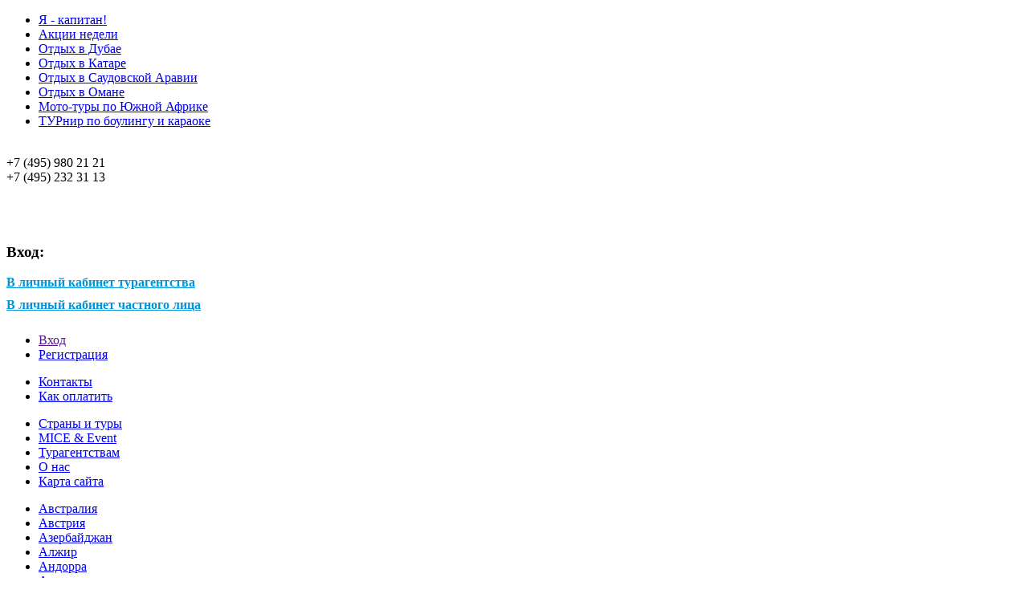

--- FILE ---
content_type: text/html; charset=utf-8
request_url: https://arttour.ru/country/dominican-republic/
body_size: 17241
content:
<!DOCTYPE html>
<html><head>
    <meta charset="utf-8"/>
    <title>Туры в Доминикану: Отдых и цены на путевки, курорты и отели в Доминикане | Туроператор по Доминикане АРТ-ТУР</title>
    <meta name="keywords" CONTENT="туры в Доминиканскую республику, отдых в Доминикане, цены в Доминикану, туроператор по Доминикане, туры в Доминикану цены">
    <meta name="description" CONTENT="Индивидуальные туры в Доминикану. Подбор туров, отели и курорты для отдыха в Доминикану по выгодным ценам от ведущего туроператора по Доминикане АРТ-ТУР. ">
    <meta name="viewport" content="width=device-width, initial-scale=1.0">

   <!-- <link href='http://fonts.googleapis.com/css?family=PT+Sans+Narrow:400,700%7CPT+Sans:400,700&amp;subset=latin,cyrillic' rel='stylesheet' type='text/css'/>
    <link href='http://fonts.googleapis.com/css?family=Open+Sans:400,600,700&amp;subset=latin,cyrillic' rel='stylesheet' type='text/css'>-->

<link href="/cms/tpl/css/style.css?37" rel="stylesheet" type="text/css"/>
<link href="/cms/tpl/libs/jcarousel/jcarousel.css?37" rel="stylesheet" type="text/css"/>
<link href="/cms/tpl/libs/selectbox/jquery.selectBox.css?37" rel="stylesheet" type="text/css"/>
<link href="/cms/tpl/libs/nivoslider/nivo-slider.css?37" rel="stylesheet" type="text/css"/>
<link href="/cms/tpl/libs/nivoslider/default.css?37" rel="stylesheet" type="text/css"/>
<link href="/cms/tpl/libs/jquery.ui.datepicker/jquery-ui-datepicker.css?37" rel="stylesheet" type="text/css"/>
<link href="/cms/tpl/libs/colorbox/colorbox.css?37" rel="stylesheet" type="text/css"/>
<link href="/cms/tpl/css/jquery-ui.min.css?37" rel="stylesheet" type="text/css"/>
<link href="/cms/tpl/css/project.min.css?37" rel="stylesheet" type="text/css"/>
	
    <!--[if lt IE 9]><script src="/cms/tpl/js/html5shiv.js" type="text/javascript"></script><![endif]-->
    <script src="/cms/tpl/js/jquery1.8.2-min.js" type="text/javascript"></script>
    
    <!--jQuery-placeholder -->
    <script src="/cms/tpl/js/lib/jquery.placeholder.js" type="text/javascript"></script>
    
    <!--jQuery-Cookie-plugin -->
    <script src="/cms/tpl/js/lib/jquery.cookie.js" type="text/javascript"></script>
    
    <!--MaskedInput-->
    <script src="/cms/tpl/js/lib/jquery.maskedinput.min.js" type="text/javascript"></script>
    
    <!--jCarousel-->
    <script src="/cms/tpl/libs/jcarousel/jquery.jcarousel.min.js" type="text/javascript"></script>
    
    <!--selectBox-->
    <script src="/cms/tpl/libs/selectbox/jquery.selectBox.min.js" type="text/javascript"></script>
    
    <!--Nivo Slider-->
    <script src="/cms/tpl/libs/nivoslider/jquery.nivo.slider.mod.js" type="text/javascript"></script>

    <!--JivoSite
	<script src='/jivosite/jivosite.js' type="text/javascript"></script>
     --> 
   <link href="/jivosite/jivosite.css" rel="stylesheet" />
    
	<!-- Datepicker -->
    <script src="/cms/tpl/libs/jquery.ui.datepicker/jquery-ui-1.9.2.custom.min.js" type="text/javascript"></script>
    <script src="/cms/tpl/libs/jquery.ui.datepicker/jquery.ui.datepicker-ru.min.js" type="text/javascript"></script>
    
    <!-- Colorbox -->
    <script src="/cms/tpl/libs/colorbox/jquery.colorbox.js" type="text/javascript"></script>
    
    <script src="/cms/tpl/js/ajaxupload.min.js" type="text/javascript"></script>     
    <script src="/cms/tpl/js/custom.min.js?22" type="text/javascript"></script>    

	<script src="/cms/tpl/js/jquery-ui.min.js" type="text/javascript"></script>
<!-- 	<script async src="/cms/tpl/js/postscribe.min.js" type="text/javascript"></script> -->
      
      <!-- accordian -->
      <script type="text/javascript" src="/cms/tpl/js/jMenu.js"></script> 
	<script type='text/javascript' async defer src='https://arttour.push4site.com/sdk'></script> <!--push4site-->
	<script>
  		Jvb.cookieNotice = '<div style="width: 400px; background-color: #ccc; position: fixed; bottom: 10px; right: 0; padding: 10px 40px 10px 10px; z-index: 1000;">Мы используем cookies, чтобы сайт работал лучше. Оставаясь на сайте, вы соглашаетесь с <a href="https://arttour.ru/user-agreement/">политикой конфиденциальности</a>.<div style="position: absolute; right: 10px; top: 10px;"><button id="closeCookieNotice">&times;</button></div></div>';
	</script>
    </head>

    <body>
<div class="sale_btn">
<ul id="navigationMenu-sl">   
    <li><a class="cruise" href="https://arttour.ru/promo/cruise/" target="blank"><span>              Я - капитан!        </span></a></li>
    <li><a class="sales" href="https://arttour.ru/tours/promo.php" target="blank"> <span>            Акции недели       </span>  </a></li>
    <li><a class="dubai" href="https://arttour.ru/promo/dubai/" target="blank"> <span>            Отдых в Дубае        </span> </a></li>
    <li><a class="qatar" href="https://arttour.ru/promo/qatar/" target="blank"> <span>            Отдых в Катаре        </span> </a></li>
    <li><a class="saudi" href="https://arttour.ru/promo/saudi/" target="blank"> <span>            Отдых в Саудовской Аравии        </span> </a></li>
    <li><a class="oman" href="https://arttour.ru/promo/oman/" target="blank">  <span>           Отдых в Омане       </span>  </a></li -->
    <li><a class="moto" href="https://arttour.ru/promo/africa/" target="blank">  <span>           Мото-туры по Южной Африке       </span>  </a></li>
<!--li>
    	<a class="expo" href="https://arttour.ru/promo/expo2020/">
            <span>EXPO 2020 в Дубае</span>
        </a>
    </li-->   
    <!-- li><a class="ny" href="https://www.arttour.ru/promo/new-year-tours/"><span>Новогодние путешествия</span></a></li -->
 <li> <a href="https://arttour.ru/promo/bowling/" class="bowling">   <span>          ТУРнир по боулингу и караоке    </span>    </a></li-->
    <!-- li>
	     <a class="euro" href="https://constructor.arttour.ru/calculator-arttour/">
            <span>Конструктор туров по Европе</span>
         </a>
    </li -->
    <!--li>
    	<a class="singapore" href="https://arttour.ru/promo/singapore/">
            <span>о.Бали (10н) + Сингапур (2н)</span>
        </a>
    </li -->
</ul>
    </div>

        <div id="container">
            <header>
                <a id="logo" href="/"><img src="/cms/tpl/img/logo2.png" alt=""/></a>
                
                        <div id="header-phones">
            <div class="fs27">+7 (495) 980 21 21</div>
            <div class="fs27">+7 (495) 232 31 13</div>
        </div>


                
                <div id="header-r">
                    <div id="header-menu">
                        <div class="lang-select">
    <a href="/english/"><img src="/cms/tpl/img/lang-eng.jpg" alt=""/></a></div>

                       <div id="site_login_container"> <div class="preloader-overlay hide">&nbsp;</div>
<img src="/cms/tpl/img/preloader.gif" alt="" class="preloader-image hide">
<form id="site_login_form">
    <span class="din-t-bg" style="right: 15px;"></span>
    <div style="color: grey; margin: 8px 0; font-size: 18px;"></div>
    <h3>Вход:</h3>
    <div>
        <strong><a style="color: #0095da;" href="http://online.arttour.ru/cl_refer" target="_blank">В личный кабинет турагентства</a></strong>
    </div>
    
    <div style="padding: 10px 0;">
        <strong><a style="color: #0095da;" href="http://online.arttour.ru/cl_refer_person" target="_blank">В личный кабинет частного лица</a></strong>
    </div>
   
</form>  </div>
                        <ul class="menu">
    <li><a class="site_login_form" href="">Вход</a></li>
    <li>
        <a target="_blank" href="http://online.arttour.ru/register_agency" class="">Регистрация</a>
    </li>
</ul>
<!-- <ul class="menu">
    <li><a  href="http://online.arttour.ru/cl_refer" target="_blank">Вход</a></li>
    <li>
        <a target="_blank" href="http://online.arttour.ru/register_agency" class="">Регистрация</a>
    </li>
</ul>​ --> 
                        <ul class="menu"><li>
<a class="" href="/contactus/" target="">Контакты</a>
</li><li>
<a class="" href="/how-to-pay/" target="_self">Как оплатить</a>
</li></ul><div style="display:none;">
                        <table style="position: absolute; top: 15px; right: 35px; width: 280px; font-size: 16px; font-weight: bold;">
    <tr>
        <td>&nbsp;</td>
        <td>&nbsp;</td>
        <td style="color: #ffd97f;">26.01</td>
        <td style="color: #ffd97f;">27.01</td>
    </tr>
    <tr>
        <td style="color: white;">КУРС</td>
        <td style="color: #ffd97f;">USD</td>
        <td id="cur_rates_usd" style="color: white;">78.60</td>
        <td id="cur_rates_usd_tomorrow" style="color: white;">—</td>
    </tr>
    <tr>
        <td style="color: white;">ОПЛАТЫ</td>
        <td style="color: #ffd97f;">EUR</td>
        <td id="cur_rates_eur" style="color: white;">92.60</td>
        <td id="cur_rates_eur_tomorrow" style="color: white;">—</td>
    </tr>
</table>
</div>
                    </div>
                    
                    <ul id="top-nav"><li>
<a href="/country/" class="top-nav-countries">Страны и туры</a>
</li><li>
<a href="https://www.arttour.ru/promo/mice-event/" class="">MICE & Event</a>
</li><li>
<a href="/for-travel-agency/" class="">Турагентствам</a>
</li><li>
<a href="/aboutus/" class="">О нас</a>
</li><li>
<a href="/sitemap/" class="sitemap-link">Карта сайта</a>
</li></ul>                    
                </div>

		                <div class="country-menu-top-dropdown">
                    <span class="din-t-bg"></span>
                    <ul class="top_countrie_menu"> <div class='col'>	<li class=' '>
		<a href="/country/australia/">Австралия</a>
	</li>	<li class=' '>
		<a href="/country/austria/">Австрия</a>
	</li>	<li class=' '>
		<a href="/country/azerbajdzhan/">Азербайджан </a>
	</li>	<li class=' '>
		<a href="/country/alzhir/">Алжир</a>
	</li>	<li class=' '>
		<a href="/country/andorra/">Андорра</a>
	</li>	<li class=' '>
		<a href="/country/antarktida-chast-sveta/">Антарктида</a>
	</li>	<li class=' '>
		<a href="/country/antigua-and-barbuda/">Антигуа</a>
	</li>	<li class=' '>
		<a href="/country/argentina/">Аргентина</a>
	</li>	<li class=' '>
		<a href="/country/arktika/">Арктика</a>
	</li>	<li class=' '>
		<a href="/country/armeniya/">Армения</a>
	</li>	<li class=' '>
		<a href="/country/aruba/">Аруба</a>
	</li>	<li class=' '>
		<a href="/country/bahamas/">Багамы</a>
	</li>	<li class=' '>
		<a href="/country/barbados/">Барбадос</a>
	</li>	<li class=' '>
		<a href="/country/bahrain/">Бахрейн</a>
	</li>	<li class=' '>
		<a href="/country/belize/">Белиз</a>
	</li>	<li class=' '>
		<a href="/country/belgium/">Бельгия</a>
	</li>	<li class=' '>
		<a href="/country/boliviya/">Боливия</a>
	</li></div><div class='col'>	<li class=' '>
		<a href="/country/botswana/">Ботсвана</a>
	</li>	<li class=' '>
		<a href="/country/brazil/">Бразилия</a>
	</li>	<li class=' '>
		<a href="/country/bhutan/">Бутан</a>
	</li>	<li class=' '>
		<a href="/country/england/">Великобритания</a>
	</li>	<li class=' '>
		<a href="/country/venezuela/">Венесуэла</a>
	</li>	<li class=' '>
		<a href="/country/vietnam/">Вьетнам</a>
	</li>	<li class=' '>
		<a href="/country/guatemala/">Гватемала</a>
	</li>	<li class=' '>
		<a href="/country/germany/">Германия</a>
	</li>	<li class=' '>
		<a href="/country/hong-kong/">Гонконг</a>
	</li>	<li class=' '>
		<a href="/country/greece/">Греция</a>
	</li>	<li class=' '>
		<a href="/country/gruziya/">Грузия</a>
	</li>	<li class=' '>
		<a href="/country/djibouti/">Джибути</a>
	</li>	<li class='active '>
		<a href="/country/dominican-republic/">Доминиканская Республика</a>
	</li>	<li class=' '>
		<a href="/country/egypt/">Египет</a>
	</li>	<li class=' '>
		<a href="/country/zambia/">Замбия</a>
	</li>	<li class=' '>
		<a href="/country/zimbabwe/">Зимбабве</a>
	</li>	<li class=' '>
		<a href="/country/israel/">Израиль</a>
	</li></div><div class='col'>	<li class=' '>
		<a href="/country/india/">Индия</a>
	</li>	<li class=' '>
		<a href="/country/indonesia/">Индонезия</a>
	</li>	<li class=' '>
		<a href="/country/jordan/">Иордания</a>
	</li>	<li class=' '>
		<a href="/country/iran/">Иран</a>
	</li>	<li class=' '>
		<a href="/country/spain/">Испания</a>
	</li>	<li class=' '>
		<a href="/country/italy/">Италия</a>
	</li>	<li class=' '>
		<a href="/country/cape-verde/">Кабо-Верде</a>
	</li>	<li class=' '>
		<a href="/country/cambodia/">Камбоджа</a>
	</li>	<li class=' '>
		<a href="/country/qatar/">Катар</a>
	</li>	<li class=' '>
		<a href="/country/kenya/">Кения</a>
	</li>	<li class=' '>
		<a href="/country/cyprus/">Кипр</a>
	</li>	<li class=' '>
		<a href="/country/china/">Китай</a>
	</li>	<li class=' '>
		<a href="/country/colombia/">Колумбия</a>
	</li>	<li class=' '>
		<a href="/country/costa-rica/">Коста-Рика</a>
	</li>	<li class=' '>
		<a href="/country/cuba/">Куба</a>
	</li>	<li class=' '>
		<a href="/country/laos/">Лаос</a>
	</li>	<li class=' '>
		<a href="/country/latviya/">Латвия</a>
	</li></div><div class='col'>	<li class=' '>
		<a href="/country/lesotho/">Лесото</a>
	</li>	<li class=' '>
		<a href="/country/lebanon/">Ливан</a>
	</li>	<li class=' '>
		<a href="/country/luxembourg/">Люксембург</a>
	</li>	<li class=' '>
		<a href="/country/mauritius/">Маврикий</a>
	</li>	<li class=' '>
		<a href="/country/madagaskar/">Мадагаскар</a>
	</li>	<li class=' '>
		<a href="/country/makao/">Макао</a>
	</li>	<li class=' '>
		<a href="/country/malawi/">Малави</a>
	</li>	<li class=' '>
		<a href="/country/malaysia/">Малайзия</a>
	</li>	<li class=' '>
		<a href="/country/maldives/">Мальдивы</a>
	</li>	<li class=' '>
		<a href="/country/malta/">Мальта</a>
	</li>	<li class=' '>
		<a href="/country/morocco/">Марокко</a>
	</li>	<li class=' '>
		<a href="/country/mexico/">Мексика</a>
	</li>	<li class=' '>
		<a href="/country/mozambique/">Мозамбик</a>
	</li>	<li class=' '>
		<a href="/country/monako/">Монако</a>
	</li>	<li class=' '>
		<a href="/country/namibia/">Намибия</a>
	</li>	<li class=' '>
		<a href="/country/nepal/">Непал</a>
	</li>	<li class=' '>
		<a href="/country/netherlands/">Нидерланды</a>
	</li></div><div class='col'>	<li class=' '>
		<a href="/country/new-zealand/">Новая Зеландия</a>
	</li>	<li class=' '>
		<a href="/country/norvegiya/">Норвегия</a>
	</li>	<li class=' '>
		<a href="/country/oae/">ОАЭ/Эмираты</a>
	</li>	<li class=' '>
		<a href="/country/oman/">Оман</a>
	</li>	<li class=' '>
		<a href="/country/panama/">Панама</a>
	</li>	<li class=' '>
		<a href="/country/peru/">Перу</a>
	</li>	<li class=' '>
		<a href="/country/portugaliya/">Португалия</a>
	</li>	<li class=' '>
		<a href="/country/puerto-riko/">Пуэрто-Рико</a>
	</li>	<li class=' '>
		<a href="/country/rossiya/">Россия</a>
	</li>	<li class=' '>
		<a href="/country/rwanda/">Руанда</a>
	</li>	<li class=' '>
		<a href="/country/saudi-arabia/">Саудовская Аравия</a>
	</li>	<li class=' '>
		<a href="/country/severnyj-polyus/">Северный полюс</a>
	</li>	<li class=' '>
		<a href="/country/seychelles/">Сейшелы</a>
	</li>	<li class=' '>
		<a href="/country/saint-barthelemy/">Сен-Бартельми</a>
	</li>	<li class=' '>
		<a href="/country/sent-vinsent-i-grenadiny/">Сент-Винсент и Гренадины</a>
	</li>	<li class=' '>
		<a href="/country/saint-lucia/">Сент-Люсия</a>
	</li>	<li class=' '>
		<a href="/country/serbiya/">Сербия</a>
	</li></div><div class='col'>	<li class=' '>
		<a href="/country/singapore/">Сингапур</a>
	</li>	<li class=' '>
		<a href="/country/slovenia/">Словения</a>
	</li>	<li class=' '>
		<a href="/country/usa/">США</a>
	</li>	<li class=' '>
		<a href="/country/thailand/">Таиланд</a>
	</li>	<li class=' '>
		<a href="/country/tanzania/">Танзания</a>
	</li>	<li class=' '>
		<a href="/country/turks-and-caicos/">Теркс и Кайкос</a>
	</li>	<li class=' '>
		<a href="/country/tonga/">Тонга</a>
	</li>	<li class=' '>
		<a href="/country/tunis/">Тунис</a>
	</li>	<li class=' '>
		<a href="/country/turkey/">Турция</a>
	</li>	<li class=' '>
		<a href="/country/uganda/">Уганда</a>
	</li>	<li class=' '>
		<a href="/country/uruguay/">Уругвай</a>
	</li>	<li class=' '>
		<a href="/country/fiji/">Фиджи</a>
	</li>	<li class=' '>
		<a href="/country/philippines/">Филиппины</a>
	</li>	<li class=' '>
		<a href="/country/france/">Франция</a>
	</li>	<li class=' '>
		<a href="/country/french-polynesia/">Французская Полинезия</a>
	</li>	<li class=' '>
		<a href="/country/croatia/">Хорватия</a>
	</li>	<li class=' '>
		<a href="/country/chernogoriya/">Черногория</a>
	</li></div><div class='col'>	<li class=' '>
		<a href="/country/czech/">Чехия</a>
	</li>	<li class=' '>
		<a href="/country/chile/">Чили</a>
	</li>	<li class=' '>
		<a href="/country/switzerland/">Швейцария</a>
	</li>	<li class=' '>
		<a href="/country/sweden/">Швеция</a>
	</li>	<li class=' '>
		<a href="/country/sri-lanka/">Шри-Ланка</a>
	</li>	<li class=' '>
		<a href="/country/ecuador/">Эквадор</a>
	</li>	<li class=' '>
		<a href="/country/swaziland/">Эсватини</a>
	</li>	<li class=' '>
		<a href="/country/estonia/">Эстония</a>
	</li>	<li class=' '>
		<a href="/country/ethiopia/">Эфиопия</a>
	</li>	<li class=' '>
		<a href="/country/south-africa/">ЮАР</a>
	</li>	<li class=' '>
		<a href="/country/south-korea/">Южная Корея</a>
	</li>	<li class=' '>
		<a href="/country/yuzhnyj-polyus/">Южный полюс</a>
	</li>	<li class=' '>
		<a href="/country/jamaica/">Ямайка</a>
	</li>	<li class=' '>
		<a href="/country/japan/">Япония</a>
	</li></div>
</ul>
<ul class="special_directions"><li><a href="#" style="text-decoration: none; cursor: default;">Спецпроекты:</a></li><li><a target="_blank" href="/promo/wedding/">Свадебные путешествия</a></li><li><a target="_blank" href="/promo/cruise/">Речные круизы по Европе</a></li><li><a target="" href="https://arttour.ru/promo/africa/">Мототуры</a></li></ul>                </div>
						
			
            </header>
            <div class="wrapper2">                
                
                <div id="bCrumbs-qSearch">
                    
                    
<div class="qSearch">
	<!-- a href="#" class="more-link">Быстрый поиск тура</a -->
	<!--  onclick="showDelayed('20260202', '6')" -->	

	<div id="samoFastSearch" class="samoFastSearch-sl">
		<script src="//online.arttour.ru/fast_search?samo_action=embed&amp;mode=search_hotel&amp;STATEINC=6&amp;TOURINC=0&amp;CHECKIN_BEG=20260202&amp;NIGHTS_TILL=14"></script>
	</div>



</div>

                </div>
            </div>
            <div class="wrapper2" style="position: relative; z-index: 9;">
                <div class="country-menu">
                    <ul class="init"><li>
    <a href="/country/turks-and-caicos/">Теркс и Кайкос</a></li><li>
    <a href="/country/sent-vinsent-i-grenadiny/">Сент-Винсент и Гренадины</a></li><li>
    <a href="/country/antigua-and-barbuda/">Антигуа</a></li><li>
    <a href="/country/aruba/">Аруба</a></li><li>
    <a href="/country/saint-barthelemy/">Сен-Бартельми</a></li><li>
    <a href="/country/cuba/">Куба</a></li><li>
    <a href="/country/bahamas/">Багамы</a></li><li class='active'>
    <a href="/country/dominican-republic/">Доминиканская Республика</a></li><li>
    <a href="/country/barbados/">Барбадос</a></li><li>
    <a href="/country/saint-lucia/">Сент-Люсия</a></li></ul>		                    <div class="menu-more">
    <a class="more-link" href="#">Страны</a>
    <div class="dropdown">
        <span class="din-t-bg"></span>
        <ul class="top_countrie_menu"> <div class='col'><li class=' '>
    <a href="/country/australia/">Австралия</a>
</li><li class=' '>
    <a href="/country/austria/">Австрия</a>
</li><li class=' '>
    <a href="/country/azerbajdzhan/">Азербайджан </a>
</li><li class=' '>
    <a href="/country/alzhir/">Алжир</a>
</li><li class=' '>
    <a href="/country/andorra/">Андорра</a>
</li><li class=' '>
    <a href="/country/antarktida-chast-sveta/">Антарктида</a>
</li><li class=' '>
    <a href="/country/antigua-and-barbuda/">Антигуа</a>
</li><li class=' '>
    <a href="/country/argentina/">Аргентина</a>
</li><li class=' '>
    <a href="/country/arktika/">Арктика</a>
</li><li class=' '>
    <a href="/country/armeniya/">Армения</a>
</li><li class=' '>
    <a href="/country/aruba/">Аруба</a>
</li><li class=' '>
    <a href="/country/bahamas/">Багамы</a>
</li><li class=' '>
    <a href="/country/barbados/">Барбадос</a>
</li><li class=' '>
    <a href="/country/bahrain/">Бахрейн</a>
</li><li class=' '>
    <a href="/country/belize/">Белиз</a>
</li><li class=' '>
    <a href="/country/belgium/">Бельгия</a>
</li><li class=' '>
    <a href="/country/boliviya/">Боливия</a>
</li></div><div class='col'><li class=' '>
    <a href="/country/botswana/">Ботсвана</a>
</li><li class=' '>
    <a href="/country/brazil/">Бразилия</a>
</li><li class=' '>
    <a href="/country/bhutan/">Бутан</a>
</li><li class=' '>
    <a href="/country/england/">Великобритания</a>
</li><li class=' '>
    <a href="/country/venezuela/">Венесуэла</a>
</li><li class=' '>
    <a href="/country/vietnam/">Вьетнам</a>
</li><li class=' '>
    <a href="/country/guatemala/">Гватемала</a>
</li><li class=' '>
    <a href="/country/germany/">Германия</a>
</li><li class=' '>
    <a href="/country/hong-kong/">Гонконг</a>
</li><li class=' '>
    <a href="/country/greece/">Греция</a>
</li><li class=' '>
    <a href="/country/gruziya/">Грузия</a>
</li><li class=' '>
    <a href="/country/djibouti/">Джибути</a>
</li><li class='active '>
    <a href="/country/dominican-republic/">Доминиканская Республика</a>
</li><li class=' '>
    <a href="/country/egypt/">Египет</a>
</li><li class=' '>
    <a href="/country/zambia/">Замбия</a>
</li><li class=' '>
    <a href="/country/zimbabwe/">Зимбабве</a>
</li><li class=' '>
    <a href="/country/israel/">Израиль</a>
</li></div><div class='col'><li class=' '>
    <a href="/country/india/">Индия</a>
</li><li class=' '>
    <a href="/country/indonesia/">Индонезия</a>
</li><li class=' '>
    <a href="/country/jordan/">Иордания</a>
</li><li class=' '>
    <a href="/country/iran/">Иран</a>
</li><li class=' '>
    <a href="/country/spain/">Испания</a>
</li><li class=' '>
    <a href="/country/italy/">Италия</a>
</li><li class=' '>
    <a href="/country/cape-verde/">Кабо-Верде</a>
</li><li class=' '>
    <a href="/country/cambodia/">Камбоджа</a>
</li><li class=' '>
    <a href="/country/qatar/">Катар</a>
</li><li class=' '>
    <a href="/country/kenya/">Кения</a>
</li><li class=' '>
    <a href="/country/cyprus/">Кипр</a>
</li><li class=' '>
    <a href="/country/china/">Китай</a>
</li><li class=' '>
    <a href="/country/colombia/">Колумбия</a>
</li><li class=' '>
    <a href="/country/costa-rica/">Коста-Рика</a>
</li><li class=' '>
    <a href="/country/cuba/">Куба</a>
</li><li class=' '>
    <a href="/country/laos/">Лаос</a>
</li><li class=' '>
    <a href="/country/latviya/">Латвия</a>
</li></div><div class='col'><li class=' '>
    <a href="/country/lesotho/">Лесото</a>
</li><li class=' '>
    <a href="/country/lebanon/">Ливан</a>
</li><li class=' '>
    <a href="/country/luxembourg/">Люксембург</a>
</li><li class=' '>
    <a href="/country/mauritius/">Маврикий</a>
</li><li class=' '>
    <a href="/country/madagaskar/">Мадагаскар</a>
</li><li class=' '>
    <a href="/country/makao/">Макао</a>
</li><li class=' '>
    <a href="/country/malawi/">Малави</a>
</li><li class=' '>
    <a href="/country/malaysia/">Малайзия</a>
</li><li class=' '>
    <a href="/country/maldives/">Мальдивы</a>
</li><li class=' '>
    <a href="/country/malta/">Мальта</a>
</li><li class=' '>
    <a href="/country/morocco/">Марокко</a>
</li><li class=' '>
    <a href="/country/mexico/">Мексика</a>
</li><li class=' '>
    <a href="/country/mozambique/">Мозамбик</a>
</li><li class=' '>
    <a href="/country/monako/">Монако</a>
</li><li class=' '>
    <a href="/country/namibia/">Намибия</a>
</li><li class=' '>
    <a href="/country/nepal/">Непал</a>
</li><li class=' '>
    <a href="/country/netherlands/">Нидерланды</a>
</li></div><div class='col'><li class=' '>
    <a href="/country/new-zealand/">Новая Зеландия</a>
</li><li class=' '>
    <a href="/country/norvegiya/">Норвегия</a>
</li><li class=' '>
    <a href="/country/oae/">ОАЭ/Эмираты</a>
</li><li class=' '>
    <a href="/country/oman/">Оман</a>
</li><li class=' '>
    <a href="/country/panama/">Панама</a>
</li><li class=' '>
    <a href="/country/peru/">Перу</a>
</li><li class=' '>
    <a href="/country/portugaliya/">Португалия</a>
</li><li class=' '>
    <a href="/country/puerto-riko/">Пуэрто-Рико</a>
</li><li class=' '>
    <a href="/country/rossiya/">Россия</a>
</li><li class=' '>
    <a href="/country/rwanda/">Руанда</a>
</li><li class=' '>
    <a href="/country/saudi-arabia/">Саудовская Аравия</a>
</li><li class=' '>
    <a href="/country/severnyj-polyus/">Северный полюс</a>
</li><li class=' '>
    <a href="/country/seychelles/">Сейшелы</a>
</li><li class=' '>
    <a href="/country/saint-barthelemy/">Сен-Бартельми</a>
</li><li class=' '>
    <a href="/country/sent-vinsent-i-grenadiny/">Сент-Винсент и Гренадины</a>
</li><li class=' '>
    <a href="/country/saint-lucia/">Сент-Люсия</a>
</li><li class=' '>
    <a href="/country/serbiya/">Сербия</a>
</li></div><div class='col'><li class=' '>
    <a href="/country/singapore/">Сингапур</a>
</li><li class=' '>
    <a href="/country/slovenia/">Словения</a>
</li><li class=' '>
    <a href="/country/usa/">США</a>
</li><li class=' '>
    <a href="/country/thailand/">Таиланд</a>
</li><li class=' '>
    <a href="/country/tanzania/">Танзания</a>
</li><li class=' '>
    <a href="/country/turks-and-caicos/">Теркс и Кайкос</a>
</li><li class=' '>
    <a href="/country/tonga/">Тонга</a>
</li><li class=' '>
    <a href="/country/tunis/">Тунис</a>
</li><li class=' '>
    <a href="/country/turkey/">Турция</a>
</li><li class=' '>
    <a href="/country/uganda/">Уганда</a>
</li><li class=' '>
    <a href="/country/uruguay/">Уругвай</a>
</li><li class=' '>
    <a href="/country/fiji/">Фиджи</a>
</li><li class=' '>
    <a href="/country/philippines/">Филиппины</a>
</li><li class=' '>
    <a href="/country/formula1/">Формула 1</a>
</li><li class=' '>
    <a href="/country/france/">Франция</a>
</li><li class=' '>
    <a href="/country/french-polynesia/">Французская Полинезия</a>
</li><li class=' '>
    <a href="/country/croatia/">Хорватия</a>
</li></div><div class='col'><li class=' '>
    <a href="/country/chernogoriya/">Черногория</a>
</li><li class=' '>
    <a href="/country/czech/">Чехия</a>
</li><li class=' '>
    <a href="/country/chile/">Чили</a>
</li><li class=' '>
    <a href="/country/switzerland/">Швейцария</a>
</li><li class=' '>
    <a href="/country/sweden/">Швеция</a>
</li><li class=' '>
    <a href="/country/sri-lanka/">Шри-Ланка</a>
</li><li class=' '>
    <a href="/country/ecuador/">Эквадор</a>
</li><li class=' '>
    <a href="/country/swaziland/">Эсватини</a>
</li><li class=' '>
    <a href="/country/estonia/">Эстония</a>
</li><li class=' '>
    <a href="/country/ethiopia/">Эфиопия</a>
</li><li class=' '>
    <a href="/country/south-africa/">ЮАР</a>
</li><li class=' '>
    <a href="/country/south-korea/">Южная Корея</a>
</li><li class=' '>
    <a href="/country/yuzhnyj-polyus/">Южный полюс</a>
</li><li class=' '>
    <a href="/country/jamaica/">Ямайка</a>
</li><li class=' '>
    <a href="/country/japan/">Япония</a>
</li></div></ul>
<ul class="special_directions"><li><a href="#" style="text-decoration: none; cursor: default;">Спецпроекты:</a></li><li><a target="_blank" href="/promo/wedding/">Свадебные путешествия</a></li><li><a target="_blank" href="/promo/cruise/">Речные круизы по Европе</a></li><li><a target="" href="https://arttour.ru/promo/africa/">Мототуры</a></li></ul></div>
</div> 
			
			                </div>
            </div>
            
            <section class="wrapper2">
                <div id="column-l">
<!-- I'm here, verily -->
                    
                    <!-- div id="online_advisor" class="online"  onclick='jivo_api.open();' -->
<div id="online_advisor" class="online"  onclick='phplive_launch_chat_1(0);'>
    <img alt="" src="/cms/tpl/img/online-c-photo.png">
    <div class="online-text">
        <strong>Ваш консультант</strong>
        <br>задайте вопрос
    </div>
    <span class="dot"></span>
</div>

<div id="phplive_btn_1" onclick="phplive_launch_chat_1(0)"></div>

<!-- BEGIN JIVOSITE CODE {literal} -->
<!-- script type='text/javascript'>
(function(){ var widget_id = '1';
var s = document.createElement('script'); s.type = 'text/javascript'; s.async = true; s.src = '//code.jivosite.com/script/widget/'+widget_id; var ss = document.getElementsByTagName('script')[0]; ss.parentNode.insertBefore(s, ss);})();
function jivo_onLoadCallback(){
    if (jivo_config.chat_mode == "online"){
        $('#online_advisor').addClass("jivo_online");
    } else {
        $('#online_advisor').removeClass("jivo_online");
    }
}
</script -->
<!-- {/literal} END JIVOSITE CODE -->

<!-- PHPLive! Starts -->
<script type="text/javascript">
	(function() {
		var phplive_e_1 = document.createElement("script") ;
		phplive_e_1.type = "text/javascript" ;
		phplive_e_1.async = true ;
		phplive_e_1.src = "//phplive.arttour.ru/js/phplive_v2.js.php?v=1|1|0|" ;
		document.getElementById("phplive_btn_1").appendChild( phplive_e_1 ) ;
	})() ;
</script>
<!-- PHPLive! Ends -->


<div class="left-menu">
    <ul>
        <li class="icon-tours"><a href="/country/dominican-republic/">Туры в Доминикану</a></li>
        <li class="icon-kurort-otel">
            <span style="color: #2378b8; font-size: 15px; padding: 0 3px; display: inline-block; zoom: 1;">
                Курорты и отели</span>
            <ul id='l_menu_kurort_list'><li ><a href='/country/dominican-republic/kurort/uvero-alto/'>Уверо-Альто</a><div class='hotel_list_container columns_1'><ul class='col_1'><div class='stars s5'></div><li ><a href='/country/dominican-republic/kurort/uvero-alto/hotel/nickelodeon-hotels-resorts-punta-cana/'>NICKELODEON RESORT PUNTA CANA by KARISMA</a></li></ul></div></li><li ><a href='/country/dominican-republic/kurort/puerto-plata/'>Пуэрто-Плата</a><div class='hotel_list_container columns_1'><ul class='col_1'><div class='stars s5'></div><li ><a href='/country/dominican-republic/kurort/puerto-plata/hotel/amanera/'>AMANERA</a></li></ul></div></li><li ><a href='/country/dominican-republic/kurort/kap---kana/'>Кап - Кана</a><div class='hotel_list_container columns_1'><ul class='col_1'><div class='stars s5'></div><li ><a href='/country/dominican-republic/kurort/kap---kana/hotel/eden-roc-cap-cana/'>EDEN ROC CAP CANA</a></li><li ><a href='/country/dominican-republic/kurort/kap---kana/hotel/fishing-lodge-cap-cana/'>FISHING LODGE CAP CANA</a></li><li ><a href='/country/dominican-republic/kurort/kap---kana/hotel/hyatt-ziva-cap-cana/'>HYATT ZIVA CAP CANA</a></li><li ><a href='/country/dominican-republic/kurort/kap---kana/hotel/sanctuary-cap-cana/'>SANCTUARY CAP CANA</a></li></ul></div></li><li ><a href='/country/dominican-republic/kurort/la-romana/'>Ла Романа</a><div class='hotel_list_container columns_1'><ul class='col_1'><div class='stars s5'></div><li ><a href='/country/dominican-republic/kurort/la-romana/hotel/casa-de-campo/'>CASA DE CAMPO</a></li><li ><a href='/country/dominican-republic/kurort/la-romana/hotel/dreams-dominicus-la-romana/'>DREAMS DOMINICUS LA ROMANA</a></li><li ><a href='/country/dominican-republic/kurort/la-romana/hotel/iberostar-hacienda-dominicus/'>IBEROSTAR HACIENDA DOMINICUS</a></li></ul></div></li><li ><a href='/country/dominican-republic/kurort/punta-kana/'>Пунта-Кана</a><div class='hotel_list_container columns_2'><ul class='col_1'><div class='stars s5'></div><li ><a href='/country/dominican-republic/kurort/punta-kana/hotel/bbeach/'>BARCELO BAVARO BEACH</a></li><li ><a href='/country/dominican-republic/kurort/punta-kana/hotel/barcelo-bavaro-palace-deluxe/'>BARCELO BAVARO PALACE DELUXE</a></li><li ><a href='/country/dominican-republic/kurort/punta-kana/hotel/chic-by-royal-punta-cana/'>CHIC BY ROYAL PUNTA CANA</a></li><li ><a href='/country/dominican-republic/kurort/punta-kana/hotel/grand-memories-punta-cana/'>GRAND MEMORIES PUNTA CANA</a></li><li ><a href='/country/dominican-republic/kurort/punta-kana/hotel/hard-rock-hotel-casino-punta-cana/'>HARD ROCK HOTEL &amp; CASINO PUNTA CANA</a></li><li ><a href='/country/dominican-republic/kurort/punta-kana/hotel/hideaway-at-royalton-punta-cana/'>HIDEAWAY AT ROYALTON PUNTA CANA</a></li><li ><a href='/country/dominican-republic/kurort/punta-kana/hotel/iberostar-grand-hotel-bavaro/'>IBEROSTAR GRAND HOTEL BAVARO</a></li><li ><a href='/country/dominican-republic/kurort/punta-kana/hotel/le-sivory-by-portblue-boutique/'>LE SIVORY BY PORTBLUE BOUTIQUE </a></li><li ><a href='/country/dominican-republic/kurort/punta-kana/hotel/majestic-colonial-punta-cana/'>MAJESTIC COLONIAL PUNTA CANA</a></li><li ><a href='/country/dominican-republic/kurort/punta-kana/hotel/majestic-elegance-punta-cana/'>MAJESTIC ELEGANCE PUNTA CANA</a></li><li ><a href='/country/dominican-republic/kurort/punta-kana/hotel/naw-larimar-punta-cana/'>NOW LARIMAR PUNTA CANA</a></li><li ><a href='/country/dominican-republic/kurort/punta-kana/hotel/now-onix-punta-cana/'>NOW ONIX PUNTA CANA</a></li><li ><a href='/country/dominican-republic/kurort/punta-kana/hotel/ocean-blue-sand/'>OCEAN BLUE &amp; SAND</a></li><li ><a href='/country/dominican-republic/kurort/punta-kana/hotel/paradisus-palma-real/'>PARADISUS PALMA REAL</a></li><li ><a href='/country/dominican-republic/kurort/punta-kana/hotel/paradisus-punta-cana/'>PARADISUS PUNTA CANA</a></li><li ><a href='/country/dominican-republic/kurort/punta-kana/hotel/riu-club-hotel-bambu/'>RIU CLUB HOTEL BAMBU</a></li><li ><a href='/country/dominican-republic/kurort/punta-kana/hotel/riu-palace-bavaro/'>RIU PALACE BAVARO</a></li><li ><a href='/country/dominican-republic/kurort/punta-kana/hotel/riu-palace-punta-cana/'>RIU PALACE PUNTA CANA</a></li><li ><a href='/country/dominican-republic/kurort/punta-kana/hotel/royalton-bavaro-resort-spa/'>ROYALTON BAVARO RESORT SPA</a></li><li ><a href='/country/dominican-republic/kurort/punta-kana/hotel/royalton-punta-cana/'>ROYALTON PUNTA CANA</a></li><li ><a href='/country/dominican-republic/kurort/punta-kana/hotel/villas-caleton/'>VILLAS CALETON</a></li><li ><a href='/country/dominican-republic/kurort/punta-kana/hotel/zo-203-try-agua-punta-cana/'>ZOËTRY AGUA PUNTA CANA</a></li></ul><ul class='col_2'><div class='stars s4'></div><li ><a href='/country/dominican-republic/kurort/punta-kana/hotel/grand-paradise-bavaro-beach-resort-spa/'>GRAND PARADISE BAVARO BEACH RESORT &amp; SPA</a></li><li ><a href='/country/dominican-republic/kurort/punta-kana/hotel/occidental-grand-punta-cana1/'>OCCIDENTAL GRAND PUNTA CANA</a></li><li ><a href='/country/dominican-republic/kurort/punta-kana/hotel/riu-naiboa/'>RIU NAIBOA</a></li><li ><a href='/country/dominican-republic/kurort/punta-kana/hotel/vik-arena-blanca/'>VIK ARENA BLANCA</a></li></ul></div></li></ul>      
        </li>
        <li class='icon-descr'><a href='/country/dominican-republic/about/'>Описание Доминиканы</a></li><li class='icon-eksk'><a href='/country/dominican-republic/excursions/'>Экскурсии в Доминикане</a></li><li class='icon-news'><a href='/country/dominican-republic/news/'>Новости</a></li><li class='icon-articles'><a href='/country/dominican-republic/articles/'>Статьи</a></li><li class='icon-reviews'><a href='/country/dominican-republic/reviews/'>Отзывы</a></li>    </ul>
</div> 
                    <div class="banners_block_l"></div>
                    <div class="left-menu menu2">
    <ul>
<li><a href="/country/dominican-republic/info/populyarnye-ekskursii/">Популярные экскурсии</a></li><li><a href="/country/dominican-republic/info/pamyatka-turistu-po-dominikanskoj-respublike/">Памятка туристу по Доминиканской республике</a></li><li><a href="/country/dominican-republic/info/informatciya-po-aviapereletam-v-dominikanu/">Информация по авиаперелетам в Доминикану</a></li> </ul>
</div>                    <div class="banners_block_l"></div>
                </div> 
                
                <div id="content"><ul class="breadcrumbs">
    <li><a href="/"><img alt="" src="/cms/tpl/img/bc-home.png"></a></li>
    <li><a href='/country/'>Страны</a></li><li>Доминиканская Республика</li></ul>                  
                   <h1>Туры в Доминикану </h1>
                    <div class="page-header_buttons">
                        <!-- div class="soc"></div -->
                        <div class="btns-r">
                            
                            <a onclick="window.print(); return false;" href="#" class="print"><img alt="" src="/cms/tpl/img/print-b.png"></a>
                        </div>
                    </div>
                  
                    <!-- Туры в Доминикану-->
                    <!--
                    <div class="text-block">
                    --> 
                    
                    <div class="text-block border-b">
    <div class="left-img-block">
        <img src="//arttour.ru/images/country_logo/carib/domini.jpg" alt="Доминиканская Республика" title="Доминиканская Республика - туры и отдых"  />
       <!-- <div class="img-caption"><img alt="" src="/cms/tpl/img/weather1.png"><div>+35<sup>o</sup></div></div>-->
    </div>
    <p>Яркость живописных ландшафтов и вечного лета, сотни километров чистых пляжей,&nbsp; коралловых рифов и живописных лагун, самобытность культуры и доброжелательные местные жители &ndash; именно так раскрывает компания АРТ-ТУР, туроператор по Доминиканской Республике, этот необычный остров!</p>
<p>Отдых в Доминиканской Республике, или, по словам Колумба, Эспаньоле, способен удовлетворить пожелания каждого туриста: дайвинг, яхтинг и серфинг для любителей активного водного отдыха, красоты Санто-Доминго, Сибао, Коста-дель-Амбар, полуостров Самана для ценителей достопримечательностей и исторических ценностей.</p>
<p>Индивидуальные туры в Доминиканскую Республику из Москвы и других регионов России &ndash; это возможность лично убедиться в том, что островная страна Карибского бассейна является туристическим раем! Столичный шопинг в Санто-Доминго, пряная кухня местных ресторанов, самые престижные отели и уединенные бунгало, сокровища, зарытые в песках бесконечных пляжей &ndash; все это Доминикана, благословенная туристическая Мекка!</p>
<div style="float: right;margin-top: -24px;"><a href="/country/dominican-republic/about/" target="blank">подробнее...</a></div>
</div>

<!-- Фильтр по стране (предложения и акции); offers disabled since 2 Dec 2024 -->
<!-- Предложения дня -->
			

		<!-- Акции -->
		

<!-- Виды отдыха -->

<div style="text-align: center;">
	<h3 style="font-size: 18px;">Туры в Доминикану на 2026 год</h3></div>
<div class="gray-block wrapper2">
    <ul id="activities" class="inline-2-menu">
               <li ><a data-act_id='328'  data-pl9_sid='dominican-republic' data-pl9_id='74' href="/country/dominican-republic/#activities-328">Пляжный отдых</a></li>       <li ><a data-act_id='63'  data-pl9_sid='dominican-republic' data-pl9_id='74' href="/country/dominican-republic/#activities-63">Для молодоженов</a></li>    </ul>
</div>

<!-- Туры -->
<div id="tours">
<div class="preloader-overlay hide"> </div>
<img class="preloader-image hide" alt="" src="/cms/tpl/img/preloader.gif">
<!-- Start -->
<ul class="catalog-tour-sl" data-total="7"><li>
<div class="tour-m-sl">
   
      <div class="img">
    <a href="/country/dominican-republic/tours/morskoj-briz/"><img src="/upload/pl_imagelib/1440165286927__dsc0045.jpg" alt=""/></a>
</div>
   
   <div class="tour-allmore-sl">
     <div class="title-sl"><a href="/country/dominican-republic/tours/morskoj-briz/">Морской бриз</a></div>
	 <div class="place"><a href="/country/dominican-republic/">Доминиканская Республика</a> </div>
        <div>
            <div class="days">
                <span class="days-sl"></span><span class="dates-sl"></span>
            </div>
            <div class="description"></div>
        </div>
   </div>

	<div class="btnbtn-sl">

	  <div class="btn-sl podbor-sl">
	     	  </div>
	
		<div class="btn-sl more-sl">
		  <a href="/country/dominican-republic/tours/morskoj-briz/">подробнее</a>
		</div>

<div style="float: right; font-size: 20px; margin-top: -5px;">
 </div>
		<div class="downloads">
            
            
            </div>
    </div>
	
</div>
</li><li>
<div class="tour-m-sl">
   
      <div class="img">
    <a href="/country/dominican-republic/tours/ofitcialnaya-svadba1/"><img src="/upload/pl_imagelib/14401656488839_ask_4701-edit.jpg" alt=""/></a>
</div>
   
   <div class="tour-allmore-sl">
     <div class="title-sl"><a href="/country/dominican-republic/tours/ofitcialnaya-svadba1/">Официальная Свадьба</a></div>
	 <div class="place"><a href="/country/dominican-republic/">Доминиканская Республика</a> </div>
        <div>
            <div class="days">
                <span class="days-sl"></span><span class="dates-sl"></span>
            </div>
            <div class="description"></div>
        </div>
   </div>

	<div class="btnbtn-sl">

	  <div class="btn-sl podbor-sl">
	     	  </div>
	
		<div class="btn-sl more-sl">
		  <a href="/country/dominican-republic/tours/ofitcialnaya-svadba1/">подробнее</a>
		</div>

<div style="float: right; font-size: 20px; margin-top: -5px;">
 </div>
		<div class="downloads">
            
            
            </div>
    </div>
	
</div>
</li><li>
<div class="tour-m-sl">
   
      <div class="img">
    <a href="/country/dominican-republic/tours/svadba-na-golubom-ozere/"><img src="/upload/pl_imagelib/1440165252327_img_9020-9z.jpg" alt=""/></a>
</div>
   
   <div class="tour-allmore-sl">
     <div class="title-sl"><a href="/country/dominican-republic/tours/svadba-na-golubom-ozere/">Свадьба на Голубом Озере</a></div>
	 <div class="place"><a href="/country/dominican-republic/">Доминиканская Республика</a> </div>
        <div>
            <div class="days">
                <span class="days-sl"></span><span class="dates-sl"></span>
            </div>
            <div class="description"></div>
        </div>
   </div>

	<div class="btnbtn-sl">

	  <div class="btn-sl podbor-sl">
	     	  </div>
	
		<div class="btn-sl more-sl">
		  <a href="/country/dominican-republic/tours/svadba-na-golubom-ozere/">подробнее</a>
		</div>

<div style="float: right; font-size: 20px; margin-top: -5px;">
 </div>
		<div class="downloads">
            
            
            </div>
    </div>
	
</div>
</li><li>
<div class="tour-m-sl">
   
      <div class="img">
    <a href="/country/dominican-republic/tours/karibskaya-strast/"><img src="/upload/pl_imagelib/14401653751283_dsc_0003-edit.jpg" alt=""/></a>
</div>
   
   <div class="tour-allmore-sl">
     <div class="title-sl"><a href="/country/dominican-republic/tours/karibskaya-strast/">Карибская Страсть</a></div>
	 <div class="place"><a href="/country/dominican-republic/">Доминиканская Республика</a>
&nbsp;-&nbsp;<a href="/country/dominican-republic/kurort/la-romana/" target="_blank">Ла Романа</a> </div>
        <div>
            <div class="days">
                <span class="days-sl"></span><span class="dates-sl"></span>
            </div>
            <div class="description"></div>
        </div>
   </div>

	<div class="btnbtn-sl">

	  <div class="btn-sl podbor-sl">
	     	  </div>
	
		<div class="btn-sl more-sl">
		  <a href="/country/dominican-republic/tours/karibskaya-strast/">подробнее</a>
		</div>

<div style="float: right; font-size: 20px; margin-top: -5px;">
 </div>
		<div class="downloads">
            
            
            </div>
    </div>
	
</div>
</li><li>
<div class="tour-m-sl">
   
      <div class="img">
    <a href="/country/dominican-republic/tours/skazochnyj-ostrov/"><img src="/upload/pl_imagelib/14401654457902_dsc_7546-edit.jpg" alt=""/></a>
</div>
   
   <div class="tour-allmore-sl">
     <div class="title-sl"><a href="/country/dominican-republic/tours/skazochnyj-ostrov/">Сказочный остров</a></div>
	 <div class="place"><a href="/country/dominican-republic/">Доминиканская Республика</a> </div>
        <div>
            <div class="days">
                <span class="days-sl"></span><span class="dates-sl"></span>
            </div>
            <div class="description"></div>
        </div>
   </div>

	<div class="btnbtn-sl">

	  <div class="btn-sl podbor-sl">
	     	  </div>
	
		<div class="btn-sl more-sl">
		  <a href="/country/dominican-republic/tours/skazochnyj-ostrov/">подробнее</a>
		</div>

<div style="float: right; font-size: 20px; margin-top: -5px;">
 </div>
		<div class="downloads">
            
            
            </div>
    </div>
	
</div>
</li><li>
<div class="tour-m-sl">
   
      <div class="img">
    <a href="/country/dominican-republic/tours/lyubov-na-volnah/"><img src="/upload/pl_imagelib/14401656091541_rav_4555-edit.jpg" alt=""/></a>
</div>
   
   <div class="tour-allmore-sl">
     <div class="title-sl"><a href="/country/dominican-republic/tours/lyubov-na-volnah/">Любовь на волнах</a></div>
	 <div class="place"><a href="/country/dominican-republic/">Доминиканская Республика</a> </div>
        <div>
            <div class="days">
                <span class="days-sl"></span><span class="dates-sl"></span>
            </div>
            <div class="description"></div>
        </div>
   </div>

	<div class="btnbtn-sl">

	  <div class="btn-sl podbor-sl">
	     	  </div>
	
		<div class="btn-sl more-sl">
		  <a href="/country/dominican-republic/tours/lyubov-na-volnah/">подробнее</a>
		</div>

<div style="float: right; font-size: 20px; margin-top: -5px;">
 </div>
		<div class="downloads">
            
            
            </div>
    </div>
	
</div>
</li><li>
<div class="tour-m-sl">
   
      <div class="img">
    <a href="/country/dominican-republic/tours/plyazhnyj-otdyh-v-dominikane2/"><img src="//www.arttour.ru/images/excursions/weddings-33_fotorama.jpg" alt=""/></a>
</div>
   
   <div class="tour-allmore-sl">
     <div class="title-sl"><a href="/country/dominican-republic/tours/plyazhnyj-otdyh-v-dominikane2/">Пляжный отдых в Доминикане</a></div>
	 <div class="place"><a href="/country/dominican-republic/">Доминиканская Республика</a> </div>
        <div>
            <div class="days">
                <span class="days-sl"></span><span class="dates-sl">заезды: <span class="dates">
ежедневно</span></span>
            </div>
            <div class="description"></div>
        </div>
   </div>

	<div class="btnbtn-sl">

	  <div class="btn-sl podbor-sl">
	                 		<a href="http://online.arttour.ru/search_hotel" title="откроется в новом окне" target="blank" rel="nofollow">заказать</a>
		 	  </div>
	
		<div class="btn-sl more-sl">
		  <a href="/country/dominican-republic/tours/plyazhnyj-otdyh-v-dominikane2/">подробнее</a>
		</div>

<div style="float: right; font-size: 20px; margin-top: -5px;">
 </div>
		<div class="downloads">
            
            
            </div>
    </div>
	
</div>
</li></ul>
<div class="show-all-tours border-b">
</div>
<!-- End --></div>

		<!-- Новости и События -->
<div class="news-events">
    <div class="top">
        <div class="tabs-ctrl">
            <a href="#jcarousel-news" class="active">Новости</a>
            <span>и</span>
            <a href="#jcarousel-events">События</a>
        </div>
        <a id="jcarousel-news-all_link" class="allitems_link" href="/country/dominican-republic/news/">все новости</a>
        <a id="jcarousel-events-all_link" class="allitems_link hide" href="/country/dominican-republic/events/">все события</a>
    </div>
    <div class="jcar-wrap">
        <div id="jcarousel-news" class="jcs2">
            <ul><li>
    <div class="in">
        <div class="top">
            <div class="date">21.06.2022</div>
        </div>
        <div class="item-text" style="min-height: 95px;">
            <!-- <a href="" data='http://arttour.ru/aboutus/press-center/news/show-full/company-news/zavershilsya-22-j-mezhdunarodnyj-bouling-turnir-i-nagrazhdenie/'></a> -->
	    <a href="/country/dominican-republic/news/zavershilsya-22-j-mezhdunarodnyj-bouling-turnir-i-nagrazhdenie/" >ПРЕСС-РЕЛИЗ 22-го Международного Боулинг-ТУРнира и награждения ТОП-50 агентов ART-TOUR по итогам сезона 2021-2022 (19 июня 2022 г.)</a>
            19 июня в боулинг-клубе «Самокат» состоялся 22-й ежегодный         </div>
    </div>
</li><li>
    <div class="in">
        <div class="top">
            <div class="date">18.02.2016</div>
        </div>
        <div class="item-text" style="min-height: 95px;">
            <!-- <a href="" data='http://arttour.ru/aboutus/press-center/news/show-full/events/kontcert-marc-antony-live-26032016-v-casa-de-campo/'></a> -->
	    <a href="/country/dominican-republic/news/kontcert-marc-antony-live-26032016-v-casa-de-campo/" >Концерт MARC ANTONY LIVE / 26.03.2016 в Casa de Campo</a>
            26 марта 2016г. в курортном комплексе Casa de Campo на сцене амфитеатра Altos de Chavon под открытым небом пройдет концерт знаменитого Ма        </div>
    </div>
</li><li>
    <div class="in">
        <div class="top">
            <div class="date">03.06.2014</div>
        </div>
        <div class="item-text" style="min-height: 95px;">
            <!-- <a href="" data='http://arttour.ru/aboutus/press-center/news/show-full/events/kurort-casa-de-campo-priznan-odnim-iz-luchshih-svadebnyh/'></a> -->
	    <a href="/country/dominican-republic/news/kurort-casa-de-campo-priznan-odnim-iz-luchshih-svadebnyh/" >Курорт Casa de Campo признан одним из лучших свадебных направлений</a>
            В недавно опубликованном рейтинге &laquo;21 место для медового месяца, откуда вы не захотите уезжать&raquo; авторитетное аме        </div>
    </div>
</li><li>
    <div class="in">
        <div class="top">
            <div class="date">25.07.2013</div>
        </div>
        <div class="item-text" style="min-height: 95px;">
            <!-- <a href="" data='http://arttour.ru/aboutus/press-center/news/show-full/Dominikanskaya-Respublika/Punta-Kana-priznana-samym-populyarnym-napravleniem/'></a> -->
	    <a href="/country/dominican-republic/news/Punta-Kana-priznana-samym-populyarnym-napravleniem/" >Пунта-Кана признана самым популярным направлением на Карибах</a>
                    </div>
    </div>
</li><li>
    <div class="in">
        <div class="top">
            <div class="date">25.07.2013</div>
        </div>
        <div class="item-text" style="min-height: 95px;">
            <!-- <a href="" data='http://arttour.ru/aboutus/press-center/news/show-full/Dominikanskaya-Respublika/MICE-turisty-predpochitayut-Dominikanu/'></a> -->
	    <a href="/country/dominican-republic/news/MICE-turisty-predpochitayut-Dominikanu/" >MICE-туристы предпочитают Доминикану</a>
                    </div>
    </div>
</li><li>
    <div class="in">
        <div class="top">
            <div class="date">25.07.2013</div>
        </div>
        <div class="item-text" style="min-height: 95px;">
            <!-- <a href="" data='http://arttour.ru/aboutus/press-center/news/show-full/Dominikanskaya-Respublika/Butik-oteli-Dominikany-snova-zasluzhili-priznanie-na/'></a> -->
	    <a href="/country/dominican-republic/news/Butik-oteli-Dominikany-snova-zasluzhili-priznanie-na/" >Бутик-отели Доминиканы снова заслужили признание на международном уровне</a>
                    </div>
    </div>
</li><li>
    <div class="in">
        <div class="top">
            <div class="date">25.07.2013</div>
        </div>
        <div class="item-text" style="min-height: 95px;">
            <!-- <a href="" data='http://arttour.ru/aboutus/press-center/news/show-full/Dominikanskaya-Respublika/Morskoj-park-Marinarium-predstavil-novuyu-ekskursionnuyu/'></a> -->
	    <a href="/country/dominican-republic/news/Morskoj-park-Marinarium-predstavil-novuyu-ekskursionnuyu/" >Морской парк Маринариум представил новую экскурсионную программу</a>
                    </div>
    </div>
</li><li>
    <div class="in">
        <div class="top">
            <div class="date">25.07.2013</div>
        </div>
        <div class="item-text" style="min-height: 95px;">
            <!-- <a href="" data='http://arttour.ru/aboutus/press-center/news/show-full/Dominikanskaya-Respublika/Region-La-Romana-Bajyaibe-poluchil-Goluboj-flag/'></a> -->
	    <a href="/country/dominican-republic/news/Region-La-Romana-Bajyaibe-poluchil-Goluboj-flag/" >Регион Ла-Романа – Байяибе получил «Голубой флаг»</a>
                    </div>
    </div>
</li><li>
    <div class="in">
        <div class="top">
            <div class="date">25.07.2013</div>
        </div>
        <div class="item-text" style="min-height: 95px;">
            <!-- <a href="" data='http://arttour.ru/aboutus/press-center/news/show-full/Dominikanskaya-Respublika/Kratkie-novosti-ot-Ministerstva-po-turizmu-Dominikanskoj/'></a> -->
	    <a href="/country/dominican-republic/news/Kratkie-novosti-ot-Ministerstva-po-turizmu-Dominikanskoj/" >Краткие новости от Министерства по туризму Доминиканской республики.</a>
            Рафаэль Надаль обосновался в Доминиканской Республике

Испанский теннисист Рафаэль Надаль стал обладателем виллы в курор        </div>
    </div>
</li><li>
    <div class="in">
        <div class="top">
            <div class="date">25.07.2013</div>
        </div>
        <div class="item-text" style="min-height: 95px;">
            <!-- <a href="" data='http://arttour.ru/aboutus/press-center/news/show-full/Dominikanskaya-Respublika/Samana-predlagaet-podvodnye-ekskursii/'></a> -->
	    <a href="/country/dominican-republic/news/Samana-predlagaet-podvodnye-ekskursii/" >Самана предлагает подводные экскурсии.</a>
            Полуостров Самана в Доминикане - одно из популярных туристических направлений. Помимо пляжного отдыха, его гостям предлагаются необычные занятия. Одним         </div>
    </div>
</li></ul>
  
        </div>
        <div id="jcarousel-events" class="jcs2">
            <ul><li>
    <div class="in">
        <div class="top">
            <div class="date">18.02.2016</div>
        </div>
        <div class="item-text" style="min-height: 95px;">
            <!-- <a href="" data='http://arttour.ru/aboutus/press-center/news/show-full/events/kontcert-marc-antony-live-26032016-v-casa-de-campo/'></a> -->
	    <a href="/country/dominican-republic/events/kontcert-marc-antony-live-26032016-v-casa-de-campo/" >Концерт MARC ANTONY LIVE / 26.03.2016 в Casa de Campo</a>
            26 марта 2016г. в курортном комплексе Casa de Campo на сцене амфитеатра Altos de Chavon под открытым небом пройдет концерт знаменитого Ма        </div>
    </div>
</li><li>
    <div class="in">
        <div class="top">
            <div class="date">03.06.2014</div>
        </div>
        <div class="item-text" style="min-height: 95px;">
            <!-- <a href="" data='http://arttour.ru/aboutus/press-center/news/show-full/events/kurort-casa-de-campo-priznan-odnim-iz-luchshih-svadebnyh/'></a> -->
	    <a href="/country/dominican-republic/events/kurort-casa-de-campo-priznan-odnim-iz-luchshih-svadebnyh/" >Курорт Casa de Campo признан одним из лучших свадебных направлений</a>
            В недавно опубликованном рейтинге &laquo;21 место для медового месяца, откуда вы не захотите уезжать&raquo; авторитетное аме        </div>
    </div>
</li></ul>
 
        </div>
    </div>
</div>

<!-- Off-line Каталог -->

            <div class="teaser">
            <img src="/images/catalogs-bn.jpg" width="737" height="186" alt=""/>
            <div class="teaser-caption">
            <h3>On-line Каталог</h3>
            <!--<div class="caption-title">Смотреть каталог о ОАЭ</div>-->
            <div class="caption-text">
            Удобно, быстро и четко получить весь объем информации 
            Вы можете в нашем каталоге - <a href="http://www.arttour.ru/images/about-country/DOMINIKA.pdf" target="_blank">ПОЛИСТАТЬ</a>
            </div>
            </div>
            </div>
            
<!-- Статьи -->
<h2 class="title-w-link"><span>Статьи</span><a href="/country/dominican-republic/articles/" class="link">показать все</a></h2>

<div class="jcar-wrap">
    <div id="jcarousel-articles" class="jcs2 articles-carousel">
        <ul>            
<li>
    <div class="in">
        <div class="item-text" style="height: 152px;">
            <a href="/country/dominican-republic/articles/Punta-Kana-priznana-samym-populyarnym-napravleniem/">Пунта-Кана признана самым популярным направлением на Карибах</a>
                    </div>
    </div>
</li>            
<li>
    <div class="in">
        <div class="item-text" style="height: 152px;">
            <a href="/country/dominican-republic/articles/MICE-turisty-predpochitayut-Dominikanu/">MICE-туристы предпочитают Доминикану</a>
                    </div>
    </div>
</li>            
<li>
    <div class="in">
        <div class="item-text" style="height: 152px;">
            <a href="/country/dominican-republic/articles/Butik-oteli-Dominikany-snova-zasluzhili-priznanie-na/">Бутик-отели Доминиканы снова заслужили признание на международном уровне</a>
                    </div>
    </div>
</li>            
<li>
    <div class="in">
        <div class="item-text" style="height: 152px;">
            <a href="/country/dominican-republic/articles/Morskoj-park-Marinarium-predstavil-novuyu-ekskursionnuyu/">Морской парк Маринариум представил новую экскурсионную программу</a>
                    </div>
    </div>
</li>            
<li>
    <div class="in">
        <div class="item-text" style="height: 152px;">
            <a href="/country/dominican-republic/articles/Region-La-Romana-Bajyaibe-poluchil-Goluboj-flag/">Регион Ла-Романа – Байяибе получил «Голубой флаг»</a>
                    </div>
    </div>
</li>            
<li>
    <div class="in">
        <div class="item-text" style="height: 152px;">
            <a href="/country/dominican-republic/articles/Kratkie-novosti-ot-Ministerstva-po-turizmu-Dominikanskoj/">Краткие новости от Министерства по туризму Доминиканской республики.</a>
             - Рафаэль Надаль обосновался в Доминиканской Республике

Испанский тенни        </div>
    </div>
</li>            
<li>
    <div class="in">
        <div class="item-text" style="height: 152px;">
            <a href="/country/dominican-republic/articles/Samana-predlagaet-podvodnye-ekskursii/">Самана предлагает подводные экскурсии.</a>
             - Полуостров Самана в Доминикане - одно из популярных туристических направлений. Помимо пляжного отдыха, его гостям предлагаются н        </div>
    </div>
</li>            
<li>
    <div class="in">
        <div class="item-text" style="height: 152px;">
            <a href="/country/dominican-republic/articles/novosti-ot-ministerstva-po-turizmu-dominikanskoj-respubliki/">Новости от Министерства по туризму Доминиканской республики. 10 лучших отелей Пунта-Каны.</a>
             - Посетители сайта TripAdvisor выбрали         </div>
    </div>
</li></ul>
</div>
</div> 

	
<br>
<div class="days"><span>Туры в Доминикану на 2026 год с отдыхом в лучших отелях, привлекательные цены на авиаперелет и качественный индивидуальный сервис в любом уголке земного шара. Туроператор АРТ-ТУР предлагает отдых в Доминиканской республике с вылетами из Москвы и других городов России.</span></div>



<br>

<pre>
</pre>                    
                    
                    
                    
                    
                     
                    <!--
                </div>
                    -->
                    <div class="text-block"></div>
                    
                    <div class="print-link">
                        <a onclick="window.print(); return false;" href="#">печать</a>
                    </div>
                </div>
                <div class="box_block_bottom1" style="margin: 0px 0px 10px 0px; width:1225px">
                    				<!-- <div class="box">
        
    <a href="https://www.arttour.ru/promo/dubai/?bid=82" alt="StSUNNY" target=_blank">
        <img src="http://arttour.ru/images/slider/313h162dubai23.gif" alt="StSUNNY" style="">
    </a>
    
    </div>			<div class="box">
        
    <a href="https://www.arttour.ru/promo/cruise/?bid=125" alt="Cruise" target=_blank">
        <img src="//www.arttour.ru/images/slider/LeBoat.gif" alt="Cruise" style="">
    </a>
    
    </div>			<div class="box">
        
    <a href="http://www.arttour.ru/for-travel-agency/?bid=70" alt="Золотая лихорадка 2019" target=_blank">
        <img src="http://arttour.ru/images/sliders/313x162-23.gif" alt="Золотая лихорадка 2019" style="">
    </a>
    
    </div> -->
                </div>
            </section>
           
            <div class="bottom-links">
		<ul>
			<li class="bl1">
				<span class="sep"></span>
				<a href="/where-to-buy/" target="_self"><span>Где купить</span></a>
			</li>			<li class="bl2">
				<span class="sep"></span>
				<a href="/how-to-pay/" target="_self"><span>Как оплатить</span></a>
			</li>			<li class="bl3">
				<span class="sep"></span>
				<a href="https://arttour.ru/for-travel-agency/faq/" target="_self"><span>Вопросы и Ответы</span></a>
			</li>			<li class="bl4">
				<span class="sep"></span>
				<a href="https://arttour.ru/for-travel-agency/partnership/" target="_self"><span>Как стать партнером</span></a>
			</li>		</ul>
	</div>            
            <footer itemscope itemtype="http://schema.org/Organization">
                <div class="wrapper">
                    <div class="footer-l">
                        <div id="f-social-phone"> 
                                                <div id="f-social">
                        <div>Мы в социальных сетях:</div>
                        <ul>
                            <!--li><a target="blank" href="https://www.facebook.com/ArtTour.ru"><img src="/cms/tpl/img/soc/fb.png" alt=""/></a></li-->
                            <!--li><a target="blank" href="https://twitter.com/arttour_msk"><img src="/cms/tpl/img/soc/tw.png" alt=""/></a></li -->
                            <li><a target="blank" href="https://t.me/arttour_ru"><img src="/cms/tpl/img/soc/telega.png" alt=""/></a></li>
<li><a target="blank" href="http://vk.com/arttour_touroperator"><img src="/cms/tpl/img/soc/vk.png" alt=""/></a></li>
                            <li><a target="blank" href="https://www.youtube.com/user/arttourtouroperator/videos?shelf_id=0&sort=dd&view=0"><img src="/upload/information/u.png" alt=""/></a></li>

                            <!-- li><a target="blank" href="https://www.instagram.com/arttourtravel/"><img src="/upload/information/INST.png" alt=""/></a></li -->
                        </ul>
                    </div>
                                          <div id="f-phone">      <span class="city" style="font-size: 14px;"  itemprop="address">
                            Москва, <a href="/contactus/" target="blank">Как проехать</a>
                        </span>
                        <div class="phone" itemprop="telephone">+7 (495) 980 21 21</div><br/>
                    
			
                        <div class="phone">+7 (495) 232 31 13</div></div>

                        </div>
                        
                        <br/>
                        <div id="f-b3">
                                                <div class="contact">
                        <div class="city" style="padding-top: 10px;">
                            Многоканальный телефон
                        </div>
                        <div class="phone">8 800 3333 100</div>
                    </div>
                                                <div class="contact">
                        <div class="city" style="padding-top: 10px;">
                           Санкт-Петербург
                        </div>
                        <div class="phone">+7 (812) 454 53 00
</div>
                    </div>
                            <div class="f-currency">
<table style="width: 210px; font-size: 16px; font-weight: bold;">
    <tr>
        <td>&nbsp;</td>
        <td>&nbsp;</td>
        <td style="color: #999;">26.01</td>
        <td style="color: #999;">27.01</td>
    </tr>
    <tr>
        <td>КУРС</td>
        <td style="color: #999;">USD</td>
        <td id="jvb_usd_footer">78.60</td>
        <td id="jvb_usd_footer_tomorrow">—</td>
    </tr>
    <tr>
        <td>ОПЛАТЫ</td>
        <td style="color: #999;">EUR</td>
        <td id="jvb_eur_footer">92.60</td>
        <td id="jvb_eur_footer_tomorrow">—</td>
    </tr>
</table>
</div>
                        </div>
                    </div>
                    
                    <ul id="footer-nav"><li>
    <a class="top-nav-countries" href="/country/">Страны и туры</a>
</li>​<li>
    <a class="" href="https://www.arttour.ru/promo/mice-event/">MICE & Event</a>
</li>​<li>
    <a class="" href="/for-travel-agency/">Турагентствам</a>
</li>​<li>
    <a class="" href="/for-tourists/memo/">Памятки туристам</a>
</li>​<li>
    <a class="" href="/strahovanie/">Страхование</a>
</li>​<li>
    <a class="" href="/aboutus/">О нас</a>
</li>​<li>
    <a class="" href="/english/">English</a>
</li>​<li>
    <a class="sitemap-link" href="/sitemap/">Карта сайта</a>
</li>​            </ul>                    
                    <div id="f-right">
                        <!-- 
<div id="f-search">
    <input class="f-search-inp" type="text" />
    <div class="btn-wrap f-btn-search">
        <span></span>
        <a class="btn" href="#">найти</a>
    </div>
    <div class="f-search-results">
        <span class="din-t-bg"></span>
        <ul></ul>
    </div>
</div>
-->
<div id="f-search">
<gcse:searchbox-only resultsUrl="/search/" enableHistory="true" autoCompleteMaxCompletions="5" autoCompleteMatchType='any'></gcse:searchbox-only>
</div>

                        <div id="f-text">Размещенная на данном сайте информация о туристских продуктах и ценах на туристские продукты относится к справочно-информационным материалам и предназначена исключительно для ограниченного круга лиц &mdash; профессиональных турагентов, заключивших или имеющих намерение заключить договор о сотрудничестве с ООО &laquo;Туроператор АРТ-ТУР&raquo;.</div>
<div style="float: left;"><img alt="" src="/images/associations/rst.png" style="margin-left:10px;" /> <img alt="" src="/images/associations/iata.png" style="margin-left:10px;" /> <img alt="" src="/images/associations/ATA_logo_.png" style="margin-left:10px;" />
<img alt="" src="/images/associations/nota-sm.png" style="margin-left:10px;" />
</div>
                    </div>
                    
                    <div id="footer-b">
                                        <div class="footer-l">
                    <div id="copy">
                        <span>© 2000—2026</span><br />
                       <span itemprop="name">ООО «Туроператор АРТ-ТУР»</span>
                    </div>
                    
                    <div id="footer-ag">
                        <a href="/user-agreement/">Пользовательское соглашение</a>
                    </div>
                </div>
                        
                         <div id="made-in">
                <!--    Разработка сайта - <a href="#">веб-студия BINN</a>
                    <br/>
                    Система управления сайтом - <a href="#">S.Builder</a><br /> -->
               
<div style="float: right;">

</div></div>
<!-- Yandex.Metrika counter --> <script type="text/javascript" > (function(m,e,t,r,i,k,a){m[i]=m[i]||function(){(m[i].a=m[i].a||[]).push(arguments)}; m[i].l=1*new Date(); for (var j = 0; j < document.scripts.length; j++) {if (document.scripts[j].src === r) { return; }} k=e.createElement(t),a=e.getElementsByTagName(t)[0],k.async=1,k.src=r,a.parentNode.insertBefore(k,a)}) (window, document, "script", "https://mc.yandex.ru/metrika/tag.js", "ym"); ym(39617765, "init", { clickmap:true, trackLinks:true, accurateTrackBounce:true, webvisor:true, trackHash:true }); </script> <noscript><div><img src="https://mc.yandex.ru/watch/39617765" style="position:absolute; left:-9999px;" alt="" /></div></noscript> <!-- /Yandex.Metrika counter -->


                    </div>
                </div>
            </footer>
        </div>
<script type='text/javascript' async defer src='https://arttour.push4site.com/sdk'></script> <!--push4site-->

    <!-- Yandex.Metrika counter -->
<div style='display:none;'><script type='text/javascript'>
(function(w, c) {
    (w[c] = w[c] || []).push(function() {
        try {
            w.yaCounter13198375 = new Ya.Metrika({id:13198375, enableAll: true});
        }
        catch(e) { }
    });
})(window, 'yandex_metrika_callbacks');
</script></div>
<script src='//mc.yandex.ru/metrika/watch.js' type='text/javascript' async='async'></script>
<noscript><div><img src='//mc.yandex.ru/watch/13198375' style='position:absolute; left:-9999px;' alt='' /></div></noscript>
<!-- /Yandex.Metrika counter -->

</body>
</html>

--- FILE ---
content_type: text/css
request_url: https://arttour.ru/jivosite/jivosite.css
body_size: 856
content:
/* скрываем оригинальный виджет - чтобы не было два ярлыка на экране*/
#jivo_chat_widget{
	display: none;
}

/* стиль по умолчанию - для оффлайн сообщений, если никого нет в онлайне */
#jivo_custom_widget{
	display: none;
	position: fixed;
	left: -3px;
	top: 30%;
	width: 35px;
	z-index: 300000;
	cursor: pointer;
	
	height: 222px;
	background-image: url(images/jivo_widget_offline.png);
}

/* при наведении ярлык должен сдвигаться вправо на 3px */
#jivo_custom_widget:hover{
	left:0;
}

/* если есть операторы в онлайне - показываем другой ярлык*/
#jivo_custom_widget.jivo_online{
	height: 178px;
	background-image: url(images/jivo_widget_online.png);
	
}